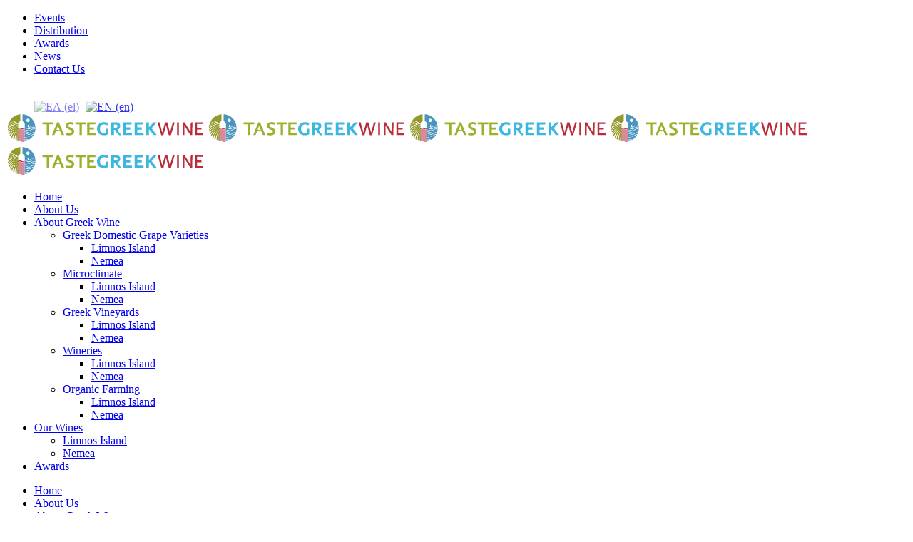

--- FILE ---
content_type: text/html; charset=UTF-8
request_url: https://www.tastegreekwine.com/portfolio_page/wines-of-greece-san-francisco-roadshow/
body_size: 9154
content:

<!DOCTYPE html>
<html lang="en-US">
<head>
    
    	
			
			
        <meta charset="UTF-8" />
        
        <link rel="profile" href="https://gmpg.org/xfn/11" />
        <link rel="pingback" href="https://www.tastegreekwine.com/xmlrpc.php" />
                    <link rel="shortcut icon" type="image/x-icon" href="https://tastegreekwine.com/wp-content/uploads/2016/01/fav.png">
            <link rel="apple-touch-icon" href="https://tastegreekwine.com/wp-content/uploads/2016/01/fav.png"/>
        	            <meta name="viewport" content="width=device-width,initial-scale=1,user-scalable=no">
        
	<title>Wines of Greece San Francisco Roadshow &#8211; Taste Greek Wine</title>
<link rel="alternate" type="application/rss+xml" title="Taste Greek Wine &raquo; Feed" href="https://www.tastegreekwine.com/feed/" />
<link rel="alternate" type="application/rss+xml" title="Taste Greek Wine &raquo; Comments Feed" href="https://www.tastegreekwine.com/comments/feed/" />
<link rel="alternate" type="text/calendar" title="Taste Greek Wine &raquo; iCal Feed" href="https://www.tastegreekwine.com/event/?ical=1" />
<link rel="alternate" type="application/rss+xml" title="Taste Greek Wine &raquo; Wines of Greece San Francisco Roadshow Comments Feed" href="https://www.tastegreekwine.com/portfolio_page/wines-of-greece-san-francisco-roadshow/feed/" />
		<script type="text/javascript">
			window._wpemojiSettings = {"baseUrl":"https:\/\/s.w.org\/images\/core\/emoji\/72x72\/","ext":".png","source":{"concatemoji":"https:\/\/www.tastegreekwine.com\/wp-includes\/js\/wp-emoji-release.min.js?ver=4.4.2"}};
			!function(a,b,c){function d(a){var c,d=b.createElement("canvas"),e=d.getContext&&d.getContext("2d"),f=String.fromCharCode;return e&&e.fillText?(e.textBaseline="top",e.font="600 32px Arial","flag"===a?(e.fillText(f(55356,56806,55356,56826),0,0),d.toDataURL().length>3e3):"diversity"===a?(e.fillText(f(55356,57221),0,0),c=e.getImageData(16,16,1,1).data.toString(),e.fillText(f(55356,57221,55356,57343),0,0),c!==e.getImageData(16,16,1,1).data.toString()):("simple"===a?e.fillText(f(55357,56835),0,0):e.fillText(f(55356,57135),0,0),0!==e.getImageData(16,16,1,1).data[0])):!1}function e(a){var c=b.createElement("script");c.src=a,c.type="text/javascript",b.getElementsByTagName("head")[0].appendChild(c)}var f,g;c.supports={simple:d("simple"),flag:d("flag"),unicode8:d("unicode8"),diversity:d("diversity")},c.DOMReady=!1,c.readyCallback=function(){c.DOMReady=!0},c.supports.simple&&c.supports.flag&&c.supports.unicode8&&c.supports.diversity||(g=function(){c.readyCallback()},b.addEventListener?(b.addEventListener("DOMContentLoaded",g,!1),a.addEventListener("load",g,!1)):(a.attachEvent("onload",g),b.attachEvent("onreadystatechange",function(){"complete"===b.readyState&&c.readyCallback()})),f=c.source||{},f.concatemoji?e(f.concatemoji):f.wpemoji&&f.twemoji&&(e(f.twemoji),e(f.wpemoji)))}(window,document,window._wpemojiSettings);
		</script>
		<style type="text/css">
img.wp-smiley,
img.emoji {
	display: inline !important;
	border: none !important;
	box-shadow: none !important;
	height: 1em !important;
	width: 1em !important;
	margin: 0 .07em !important;
	vertical-align: -0.1em !important;
	background: none !important;
	padding: 0 !important;
}
</style>
<link rel='stylesheet' id='layerslider-css'  href='https://www.tastegreekwine.com/wp-content/plugins/LayerSlider/static/css/layerslider.css?ver=5.6.2' type='text/css' media='all' />
<link rel='stylesheet' id='ls-google-fonts-css'  href='https://fonts.googleapis.com/css?family=Lato:100,300,regular,700,900%7COpen+Sans:300%7CIndie+Flower:regular%7COswald:300,regular,700&#038;subset=latin%2Clatin-ext' type='text/css' media='all' />
<link rel='stylesheet' id='contact-form-7-css'  href='https://www.tastegreekwine.com/wp-content/plugins/contact-form-7/includes/css/styles.css?ver=4.3.1' type='text/css' media='all' />
<link rel='stylesheet' id='mkd_burst_default_style-css'  href='https://www.tastegreekwine.com/wp-content/themes/burst/style.css?ver=4.4.2' type='text/css' media='all' />
<link rel='stylesheet' id='mkd_burst_stylesheet-css'  href='https://www.tastegreekwine.com/wp-content/themes/burst/css/stylesheet.min.css?ver=4.4.2' type='text/css' media='all' />
<link rel='stylesheet' id='mkd_burst_print_stylesheet-css'  href='https://www.tastegreekwine.com/wp-content/themes/burst/css/print.css?ver=4.4.2' type='text/css' media='all' />
<link rel='stylesheet' id='mkd_burst_blog-css'  href='https://www.tastegreekwine.com/wp-content/themes/burst/css/blog.min.css?ver=4.4.2' type='text/css' media='all' />
<link rel='stylesheet' id='mkd_burst_style_dynamic-css'  href='https://www.tastegreekwine.com/wp-content/themes/burst/css/style_dynamic.php?ver=4.4.2' type='text/css' media='all' />
<link rel='stylesheet' id='mkd_font_awesome-css'  href='https://www.tastegreekwine.com/wp-content/themes/burst/css/font-awesome/css/font-awesome.min.css?ver=4.4.2' type='text/css' media='all' />
<link rel='stylesheet' id='mkd_font_elegant-css'  href='https://www.tastegreekwine.com/wp-content/themes/burst/css/elegant-icons/style.min.css?ver=4.4.2' type='text/css' media='all' />
<link rel='stylesheet' id='mkd_ion_icons-css'  href='https://www.tastegreekwine.com/wp-content/themes/burst/css/ion-icons/css/ionicons.min.css?ver=4.4.2' type='text/css' media='all' />
<link rel='stylesheet' id='mkd_linea_icons-css'  href='https://www.tastegreekwine.com/wp-content/themes/burst/css/linea-icons/style.css?ver=4.4.2' type='text/css' media='all' />
<link rel='stylesheet' id='mkd_simple_line_icons-css'  href='https://www.tastegreekwine.com/wp-content/themes/burst/css/simple-line-icons/simple-line-icons.css?ver=4.4.2' type='text/css' media='all' />
<link rel='stylesheet' id='mkd_dripicons-css'  href='https://www.tastegreekwine.com/wp-content/themes/burst/css/dripicons/dripicons.css?ver=4.4.2' type='text/css' media='all' />
<link rel='stylesheet' id='mkd_burst_responsive-css'  href='https://www.tastegreekwine.com/wp-content/themes/burst/css/responsive.min.css?ver=4.4.2' type='text/css' media='all' />
<link rel='stylesheet' id='mkd_burst_style_dynamic_responsive-css'  href='https://www.tastegreekwine.com/wp-content/themes/burst/css/style_dynamic_responsive.php?ver=4.4.2' type='text/css' media='all' />
<link rel='stylesheet' id='js_composer_front-css'  href='https://www.tastegreekwine.com/wp-content/plugins/js_composer/assets/css/js_composer.min.css?ver=4.8.0.1' type='text/css' media='all' />
<link rel='stylesheet' id='mkd_burst_custom_css-css'  href='https://www.tastegreekwine.com/wp-content/themes/burst/css/custom_css.php?ver=4.4.2' type='text/css' media='all' />
<link rel='stylesheet' id='mkd_burst_mac_stylesheet-css'  href='https://www.tastegreekwine.com/wp-content/themes/burst/css/mac_stylesheet.css?ver=4.4.2' type='text/css' media='all' />
<link rel='stylesheet' id='mkd_burst_webkit-css'  href='https://www.tastegreekwine.com/wp-content/themes/burst/css/webkit_stylesheet.css?ver=4.4.2' type='text/css' media='all' />
<link rel='stylesheet' id='mkd_burst_google_fonts-css'  href='https://fonts.googleapis.com/css?family=Open+Sans%3A100%2C100italic%2C200%2C200italic%2C300%2C300italic%2C400%2C400italic%2C500%2C500italic%2C600%2C600italic%2C700%2C700italic%2C800%2C800italic%2C900%2C900italic%7CRoboto%3A100%2C100italic%2C200%2C200italic%2C300%2C300italic%2C400%2C400italic%2C500%2C500italic%2C600%2C600italic%2C700%2C700italic%2C800%2C800italic%2C900%2C900italic%7CLato%3A100%2C100italic%2C200%2C200italic%2C300%2C300italic%2C400%2C400italic%2C500%2C500italic%2C600%2C600italic%2C700%2C700italic%2C800%2C800italic%2C900%2C900italic%7COpen+Sans%3A100%2C100italic%2C200%2C200italic%2C300%2C300italic%2C400%2C400italic%2C500%2C500italic%2C600%2C600italic%2C700%2C700italic%2C800%2C800italic%2C900%2C900italic&#038;subset=latin%2Clatin-ext&#038;ver=1.0.0' type='text/css' media='all' />
<link rel='stylesheet' id='fontawesome-css'  href='//netdna.bootstrapcdn.com/font-awesome/3.2.1/css/font-awesome.min.css?ver=1.3.9' type='text/css' media='all' />
<!--[if IE 7]>
<link rel='stylesheet' id='fontawesome-ie-css'  href='//netdna.bootstrapcdn.com/font-awesome/3.2.1/css/font-awesome-ie7.min.css?ver=1.3.9' type='text/css' media='all' />
<![endif]-->
		<style>
			/* Accessible for screen readers but hidden from view */
			.fa-hidden { position:absolute; left:-10000px; top:auto; width:1px; height:1px; overflow:hidden; }
			.rtl .fa-hidden { left:10000px; }
			.fa-showtext { margin-right: 5px; }
		</style>
		<script type='text/javascript' src='https://www.tastegreekwine.com/wp-content/plugins/LayerSlider/static/js/greensock.js?ver=1.11.8'></script>
<script type='text/javascript' src='https://www.tastegreekwine.com/wp-includes/js/jquery/jquery.js?ver=1.11.3'></script>
<script type='text/javascript' src='https://www.tastegreekwine.com/wp-includes/js/jquery/jquery-migrate.min.js?ver=1.2.1'></script>
<script type='text/javascript' src='https://www.tastegreekwine.com/wp-content/plugins/LayerSlider/static/js/layerslider.kreaturamedia.jquery.js?ver=5.6.2'></script>
<script type='text/javascript' src='https://www.tastegreekwine.com/wp-content/plugins/LayerSlider/static/js/layerslider.transitions.js?ver=5.6.2'></script>
<link rel='https://api.w.org/' href='https://www.tastegreekwine.com/wp-json/' />
<link rel="EditURI" type="application/rsd+xml" title="RSD" href="https://www.tastegreekwine.com/xmlrpc.php?rsd" />
<link rel="wlwmanifest" type="application/wlwmanifest+xml" href="https://www.tastegreekwine.com/wp-includes/wlwmanifest.xml" /> 
<link rel='prev' title='Wines of Greece New York Roadshow' href='https://www.tastegreekwine.com/portfolio_page/wines-of-greece-new-york-roadshow/' />
<link rel='next' title='Wines of Greece Seattle Roadshow' href='https://www.tastegreekwine.com/portfolio_page/wines-of-greece-seattle-roadshow/' />
<link rel="canonical" href="https://www.tastegreekwine.com/portfolio_page/wines-of-greece-san-francisco-roadshow/" />
<link rel='shortlink' href='https://www.tastegreekwine.com/?p=15673' />
<link rel="alternate" type="application/json+oembed" href="https://www.tastegreekwine.com/wp-json/oembed/1.0/embed?url=https%3A%2F%2Fwww.tastegreekwine.com%2Fportfolio_page%2Fwines-of-greece-san-francisco-roadshow%2F" />
<link rel="alternate" type="text/xml+oembed" href="https://www.tastegreekwine.com/wp-json/oembed/1.0/embed?url=https%3A%2F%2Fwww.tastegreekwine.com%2Fportfolio_page%2Fwines-of-greece-san-francisco-roadshow%2F&#038;format=xml" />
<script type="text/javascript">
var _gaq = _gaq || [];
_gaq.push(['_setAccount', 'UA-74767370-1']);
_gaq.push(['_trackPageview']);
(function() {
var ga = document.createElement('script'); ga.type = 'text/javascript'; ga.async = true;
ga.src = ('https:' == document.location.protocol ? 'https://ssl' : 'http://www') + '.google-analytics.com/ga.js';
var s = document.getElementsByTagName('script')[0]; s.parentNode.insertBefore(ga, s);
})();
</script>
<style type="text/css">
.qtranxs_flag_de {background-image: url(http://tastegreekwine.com/wp-content/plugins/qtranslate-x/flags/de.png); background-repeat: no-repeat;}
.qtranxs_flag_en {background-image: url(http://tastegreekwine.com/wp-content/plugins/qtranslate-x/flags/gb.png); background-repeat: no-repeat;}
</style>
<link hreflang="el" href="https://www.tastegreekwine.com/portfolio_page/wines-of-greece-san-francisco-roadshow/?lang=el" rel="alternate" />
<link hreflang="en" href="https://www.tastegreekwine.com/portfolio_page/wines-of-greece-san-francisco-roadshow/?lang=en" rel="alternate" />
<link hreflang="x-default" href="https://www.tastegreekwine.com/portfolio_page/wines-of-greece-san-francisco-roadshow/" rel="alternate" />
<meta name="generator" content="qTranslate-X 3.4.6.4" />
<!--[if IE 9]><link rel="stylesheet" type="text/css" href="https://www.tastegreekwine.com/wp-content/themes/burst/css/ie9_stylesheet.css" media="screen"><![endif]--><meta name="generator" content="Powered by Visual Composer - drag and drop page builder for WordPress."/>
<!--[if lte IE 9]><link rel="stylesheet" type="text/css" href="https://www.tastegreekwine.com/wp-content/plugins/js_composer/assets/css/vc_lte_ie9.min.css" media="screen"><![endif]--><!--[if IE  8]><link rel="stylesheet" type="text/css" href="https://www.tastegreekwine.com/wp-content/plugins/js_composer/assets/css/vc-ie8.min.css" media="screen"><![endif]--><noscript><style type="text/css"> .wpb_animate_when_almost_visible { opacity: 1; }</style></noscript></head>

<body class="single single-portfolio_page postid-15673 mkd-core-1.0  burst-ver-1.1  vertical_menu_with_scroll smooth_scroll blog_installed wpb-js-composer js-comp-ver-4.8.0.1 vc_responsive">


<div class="wrapper">
<div class="wrapper_inner">



			<header class="page_header scrolled_not_transparent has_top scroll_header_top_area dark header_style_on_scroll fixed">
			<div class="header_inner clearfix">
							
		
			<div class="header_top_bottom_holder">
									<div class="header_top clearfix	"	style="background-color:rgba(255, 255, 255, 1);" >
												<div class="container">
							<div class="container_inner clearfix" >
																							<div class="left">
									<div class="inner">
																			</div>
								</div>
								<div class="right">
									<div class="inner">
										<div class="header-widget widget_nav_menu header-right-widget"><div class="menu-toptopmenu-container"><ul id="menu-toptopmenu" class="menu"><li id="menu-item-15463" class="menu-item menu-item-type-post_type menu-item-object-page menu-item-15463"><a href="https://www.tastegreekwine.com/events/">Events</a></li>
<li id="menu-item-15423" class="menu-item menu-item-type-post_type menu-item-object-page menu-item-15423"><a href="https://www.tastegreekwine.com/distribution/">Distribution</a></li>
<li id="menu-item-15424" class="menu-item menu-item-type-post_type menu-item-object-page menu-item-15424"><a href="https://www.tastegreekwine.com/awards/">Awards</a></li>
<li id="menu-item-15425" class="menu-item menu-item-type-taxonomy menu-item-object-category menu-item-15425"><a href="https://www.tastegreekwine.com/category/news/">News</a></li>
<li id="menu-item-15427" class="menu-item menu-item-type-post_type menu-item-object-page menu-item-15427"><a href="https://www.tastegreekwine.com/contact-us/">Contact Us</a></li>
</ul></div></div><div class="header-widget widget_text header-right-widget">			<div class="textwidget"><div class="textwidget"><span class="mkd_vertical_sep" style="border-right-color: rgba(255,255,255,0.2);height: 21px;margin-left: 8px;margin-right: 16px;margin-bottom: 2px;"></span>

<span class="mkd_icon_shade mkd_icon_shortcode font_elegant normal  icon_linked  " style="margin: 0px 19px 2px 0px;"><a href="https://www.facebook.com/tastegreekwine" target="_blank" style="color: #ffffff;"><span aria-hidden="true" class="mkd_icon_font_elegant social_facebook " style="color: #ffffff;line-height: 14px;font-size: 12px;transition-delay: 0s; -webkit-transition-delay: 0s; -moz-transition-delay: 0s; -o-transition-delay: 0s;" data-color="#ffffff" data-hover-color="#18cfab"></span></a></span>

<span class="mkd_icon_shade mkd_icon_shortcode font_elegant normal  icon_linked  " style="margin: 0px 19px 2px 0px;"><a href="https://twitter.com/tastegreekwine" target="_blank" style="color: #ffffff;"><span aria-hidden="true" class="mkd_icon_font_elegant social_twitter " style="color: #ffffff;line-height: 14px;font-size: 12px;transition-delay: 0s; -webkit-transition-delay: 0s; -moz-transition-delay: 0s; -o-transition-delay: 0s;" data-color="#ffffff" data-hover-color="#18cfab"></span></a></span>

<span class="mkd_icon_shade mkd_icon_shortcode font_elegant normal  icon_linked  " style="margin: 0px 19px 2px 0px;"><a href="https://www.linkedin.com/company/taste-greek-wine" target="_blank" style="color: #ffffff;"><span aria-hidden="true" class="mkd_icon_font_elegant social_linkedin " style="color: #ffffff;line-height: 14px;font-size: 12px;transition-delay: 0s; -webkit-transition-delay: 0s; -moz-transition-delay: 0s; -o-transition-delay: 0s;" data-color="#ffffff" data-hover-color="#18cfab"></span></a></span>

<span class="mkd_icon_shade mkd_icon_shortcode font_elegant normal  icon_linked  " style="margin: 0px 21px 2px 0px;"><a href="https://plus.google.com/118349501981537622649" target="_blank" style="color: #ffffff;"><span aria-hidden="true" class="mkd_icon_font_elegant social_googleplus " style="color: #ffffff;line-height: 14px;font-size: 12px;transition-delay: 0s; -webkit-transition-delay: 0s; -moz-transition-delay: 0s; -o-transition-delay: 0s;" data-color="#ffffff" data-hover-color="#18cfab"></span></a></span>

<span class="mkd_icon_shade mkd_icon_shortcode font_elegant normal  icon_linked  " style="margin: 0px 21px 2px 0px;"><a href="https://www.instagram.com/tastegreekwine/" target="_blank" style="color: #ffffff;"><span aria-hidden="true" class="mkd_icon_font_elegant social_instagram " style="color: #ffffff;line-height: 14px;font-size: 12px;transition-delay: 0s; -webkit-transition-delay: 0s; -moz-transition-delay: 0s; -o-transition-delay: 0s;" data-color="#ffffff" data-hover-color="#18cfab"></span></a></span>

<span class="mkd_icon_shade mkd_icon_shortcode font_elegant normal  icon_linked  " style="margin: 0px 21px 2px 0px;"><a href="https://www.pinterest.com/tastegreekwine/" target="_blank" style="color: #ffffff;"><span aria-hidden="true" class="mkd_icon_font_elegant social_pinterest " style="color: #ffffff;line-height: 14px;font-size: 12px;transition-delay: 0s; -webkit-transition-delay: 0s; -moz-transition-delay: 0s; -o-transition-delay: 0s;" data-color="#ffffff" data-hover-color="#18cfab"></span></a></span>

<span class="mkd_icon_shade mkd_icon_shortcode font_elegant normal  icon_linked  " style="margin: 0px 21px 2px 0px;"><a href="https://www.youtube.com/channel/UCzdpf5R9J3PmP6Uk6P29XzQ" target="_blank" style="color: #ffffff;"><span aria-hidden="true" class="mkd_icon_font_elegant social_youtube " style="color: #ffffff;line-height: 14px;font-size: 12px;transition-delay: 0s; -webkit-transition-delay: 0s; -moz-transition-delay: 0s; -o-transition-delay: 0s;" data-color="#ffffff" data-hover-color="#18cfab"></span></a></span>

<!--span class="mkd_icon_shade mkd_icon_shortcode font_elegant normal  icon_linked  " style="margin: 0px 21px 2px 0px;"><a href="https://instagram.com/" target="_blank" style="color: #ffffff;"><span aria-hidden="true" class="mkd_icon_font_elegant social_tumblr " style="color: #ffffff;line-height: 14px;font-size: 12px;transition-delay: 0s; -webkit-transition-delay: 0s; -moz-transition-delay: 0s; -o-transition-delay: 0s;" data-color="#ffffff" data-hover-color="#18cfab"></span></a></span-->

<span class="mkd_vertical_sep" style="border-right-color: rgba(255,255,255,0.2);height: 21px;margin-left: 0px;margin-right: 0px;margin-bottom: 2px;"></span></div></div>
		</div><style type="text/css">
.qtranxs_widget ul { margin: 0; }
.qtranxs_widget ul li
{
display: inline; /* horizontal list, use "list-item" or other appropriate value for vertical list */
list-style-type: none; /* use "initial" or other to enable bullets */
margin: 0 5px 0 0; /* adjust spacing between items */
opacity: 0.5;
-o-transition: 1s ease opacity;
-moz-transition: 1s ease opacity;
-webkit-transition: 1s ease opacity;
transition: 1s ease opacity;
}
/* .qtranxs_widget ul li span { margin: 0 5px 0 0; } */ /* other way to control spacing */
.qtranxs_widget ul li.active { opacity: 0.8; }
.qtranxs_widget ul li:hover { opacity: 1; }
.qtranxs_widget img { box-shadow: none; vertical-align: middle; display: initial; }
.qtranxs_flag { height:12px; width:18px; display:block; }
.qtranxs_flag_and_text { padding-left:20px; }
.qtranxs_flag span { display:none; }
</style>
<div class="header-widget qtranxs_widget header-right-widget">
<ul class="language-chooser language-chooser-image qtranxs_language_chooser" id="qtranslate-2-chooser">
<li class="lang-el"><a href="https://www.tastegreekwine.com/portfolio_page/wines-of-greece-san-francisco-roadshow/?lang=el" hreflang="el" title="ΕΛ (el)" class="qtranxs_image qtranxs_image_el"><img src="https://www.tastegreekwine.com/wp-content/plugins/qtranslate-x/flags/gr.png" alt="ΕΛ (el)" /><span style="display:none">ΕΛ</span></a></li>
<li class="lang-en active"><a href="https://www.tastegreekwine.com/portfolio_page/wines-of-greece-san-francisco-roadshow/?lang=en" hreflang="en" title="EN (en)" class="qtranxs_image qtranxs_image_en"><img src="https://www.tastegreekwine.com/wp-content/plugins/qtranslate-x/flags/gb.png" alt="EN (en)" /><span style="display:none">EN</span></a></li>
</ul><div class="qtranxs_widget_end"></div>
</div>        																	</div>
								</div>
																							</div>
						</div>
										</div>
								<div class="header_bottom  header_in_grid clearfix with_large_icons "  >
										<div class="container">
						<div class="container_inner clearfix" >
																											<div class="header_inner_left">
																									<div class="mobile_menu_button">
										<span>
											<i class="mkd_icon_font_awesome fa fa-bars " ></i>										</span>
									</div>
																
								
								
																	<div class="logo_wrapper" >
																				<div class="mkd_logo"><a  href="https://www.tastegreekwine.com/"><img class="normal" src="https://tastegreekwine.com/wp-content/uploads/2016/01/logo-new.png" alt="Logo"/><img class="light" src="https://tastegreekwine.com/wp-content/uploads/2016/01/logo-new.png" alt="Logo"/><img class="dark" src="https://tastegreekwine.com/wp-content/uploads/2016/01/logo-new.png" alt="Logo"/><img class="sticky" src="https://tastegreekwine.com/wp-content/uploads/2016/01/logo-new.png" alt="Logo"/><img class="mobile" src="https://tastegreekwine.com/wp-content/uploads/2016/01/logo-mobile.png" alt="Logo"/></a></div>
																			</div>
																
								
																							</div>
																																							<div class="header_inner_right">
										<div class="side_menu_button_wrapper right">
																						<div class="side_menu_button">
	
													
																																			</div>
										</div>
									</div>
																																<nav class="main_menu drop_down   right">
									<ul id="menu-top_menu" class=""><li id="nav-menu-item-14011" class="menu-item menu-item-type-post_type menu-item-object-page  narrow"><a href="https://www.tastegreekwine.com/" class=""><span class="item_inner"><span class="menu_icon_wrapper"><i class="menu_icon null fa"></i></span><span class="item_text">Home</span></span><span class="plus"></span></a></li>
<li id="nav-menu-item-14842" class="menu-item menu-item-type-post_type menu-item-object-page  narrow"><a href="https://www.tastegreekwine.com/about-us/" class=""><span class="item_inner"><span class="menu_icon_wrapper"><i class="menu_icon blank fa"></i></span><span class="item_text">About Us</span></span><span class="plus"></span></a></li>
<li id="nav-menu-item-14016" class="menu-item menu-item-type-custom menu-item-object-custom menu-item-has-children  has_sub narrow"><a href="#" class=""><span class="item_inner"><span class="menu_icon_wrapper"><i class="menu_icon null fa"></i></span><span class="item_text">About Greek Wine</span></span><span class="plus"></span></a>
<div class="second" ><div class="inner"><ul >
	<li id="nav-menu-item-14828" class="menu-item menu-item-type-custom menu-item-object-custom menu-item-has-children sub"><a href="#" class=""><span class="item_inner"><span class="menu_icon_wrapper"><i class="menu_icon null fa"></i></span><span class="item_text">Greek Domestic Grape Varieties</span></span><span class="plus"></span><i class="mkd_menu_arrow fa fa-angle-right"></i></a>
	<ul >
		<li id="nav-menu-item-14838" class="menu-item menu-item-type-post_type menu-item-object-page "><a href="https://www.tastegreekwine.com/greek-varieties-limnos-island/" class=""><span class="item_inner"><span class="menu_icon_wrapper"><i class="menu_icon blank fa"></i></span><span class="item_text">Limnos Island</span></span><span class="plus"></span></a></li>
		<li id="nav-menu-item-14834" class="menu-item menu-item-type-post_type menu-item-object-page "><a href="https://www.tastegreekwine.com/greek-varieties-nemea/" class=""><span class="item_inner"><span class="menu_icon_wrapper"><i class="menu_icon blank fa"></i></span><span class="item_text">Nemea</span></span><span class="plus"></span></a></li>
	</ul>
</li>
	<li id="nav-menu-item-14829" class="menu-item menu-item-type-custom menu-item-object-custom menu-item-has-children sub"><a href="#" class=""><span class="item_inner"><span class="menu_icon_wrapper"><i class="menu_icon null fa"></i></span><span class="item_text">Microclimate</span></span><span class="plus"></span><i class="mkd_menu_arrow fa fa-angle-right"></i></a>
	<ul >
		<li id="nav-menu-item-14891" class="menu-item menu-item-type-post_type menu-item-object-page "><a href="https://www.tastegreekwine.com/microclimate-limnos-island/" class=""><span class="item_inner"><span class="menu_icon_wrapper"><i class="menu_icon blank fa"></i></span><span class="item_text">Limnos Island</span></span><span class="plus"></span></a></li>
		<li id="nav-menu-item-14886" class="menu-item menu-item-type-post_type menu-item-object-page "><a href="https://www.tastegreekwine.com/microclimate-nemea/" class=""><span class="item_inner"><span class="menu_icon_wrapper"><i class="menu_icon blank fa"></i></span><span class="item_text">Nemea</span></span><span class="plus"></span></a></li>
	</ul>
</li>
	<li id="nav-menu-item-14830" class="menu-item menu-item-type-custom menu-item-object-custom menu-item-has-children sub"><a href="#" class=""><span class="item_inner"><span class="menu_icon_wrapper"><i class="menu_icon null fa"></i></span><span class="item_text">Greek Vineyards</span></span><span class="plus"></span><i class="mkd_menu_arrow fa fa-angle-right"></i></a>
	<ul >
		<li id="nav-menu-item-14866" class="menu-item menu-item-type-post_type menu-item-object-page "><a href="https://www.tastegreekwine.com/greek-vineyards-limnos-island/" class=""><span class="item_inner"><span class="menu_icon_wrapper"><i class="menu_icon blank fa"></i></span><span class="item_text">Limnos Island</span></span><span class="plus"></span></a></li>
		<li id="nav-menu-item-14871" class="menu-item menu-item-type-post_type menu-item-object-page "><a href="https://www.tastegreekwine.com/greek-vineyars-nemea/" class=""><span class="item_inner"><span class="menu_icon_wrapper"><i class="menu_icon blank fa"></i></span><span class="item_text">Nemea</span></span><span class="plus"></span></a></li>
	</ul>
</li>
	<li id="nav-menu-item-14827" class="menu-item menu-item-type-custom menu-item-object-custom menu-item-has-children sub"><a href="#" class=""><span class="item_inner"><span class="menu_icon_wrapper"><i class="menu_icon null fa"></i></span><span class="item_text">Wineries</span></span><span class="plus"></span><i class="mkd_menu_arrow fa fa-angle-right"></i></a>
	<ul >
		<li id="nav-menu-item-14968" class="menu-item menu-item-type-post_type menu-item-object-page "><a href="https://www.tastegreekwine.com/wineries-limnos-island/" class=""><span class="item_inner"><span class="menu_icon_wrapper"><i class="menu_icon blank fa"></i></span><span class="item_text">Limnos Island</span></span><span class="plus"></span></a></li>
		<li id="nav-menu-item-14876" class="menu-item menu-item-type-post_type menu-item-object-page "><a href="https://www.tastegreekwine.com/wineries-nemea/" class=""><span class="item_inner"><span class="menu_icon_wrapper"><i class="menu_icon blank fa"></i></span><span class="item_text">Nemea</span></span><span class="plus"></span></a></li>
	</ul>
</li>
	<li id="nav-menu-item-14831" class="menu-item menu-item-type-custom menu-item-object-custom menu-item-has-children anchor-item sub"><a href="##ORGANIC FARMING" class=""><span class="item_inner"><span class="menu_icon_wrapper"><i class="menu_icon null fa"></i></span><span class="item_text">Organic Farming</span></span><span class="plus"></span><i class="mkd_menu_arrow fa fa-angle-right"></i></a>
	<ul >
		<li id="nav-menu-item-14863" class="menu-item menu-item-type-post_type menu-item-object-page "><a href="https://www.tastegreekwine.com/organic-farming-limnos-island/" class=""><span class="item_inner"><span class="menu_icon_wrapper"><i class="menu_icon blank fa"></i></span><span class="item_text">Limnos Island</span></span><span class="plus"></span></a></li>
		<li id="nav-menu-item-14880" class="menu-item menu-item-type-post_type menu-item-object-page "><a href="https://www.tastegreekwine.com/organic-farming-nemea/" class=""><span class="item_inner"><span class="menu_icon_wrapper"><i class="menu_icon blank fa"></i></span><span class="item_text">Nemea</span></span><span class="plus"></span></a></li>
	</ul>
</li>
</ul></div></div>
</li>
<li id="nav-menu-item-14525" class="menu-item menu-item-type-custom menu-item-object-custom menu-item-has-children  has_sub narrow"><a href="#" class=" no_link" style="cursor: default;" onclick="JavaScript: return false;"><span class="item_inner"><span class="menu_icon_wrapper"><i class="menu_icon null fa"></i></span><span class="item_text">Our Wines</span></span><span class="plus"></span></a>
<div class="second" ><div class="inner"><ul >
	<li id="nav-menu-item-15011" class="menu-item menu-item-type-post_type menu-item-object-page "><a href="https://www.tastegreekwine.com/our-wines-limnos-island/" class=""><span class="item_inner"><span class="menu_icon_wrapper"><i class="menu_icon blank fa"></i></span><span class="item_text">Limnos Island</span></span><span class="plus"></span></a></li>
	<li id="nav-menu-item-15010" class="menu-item menu-item-type-post_type menu-item-object-page "><a href="https://www.tastegreekwine.com/our-wines-nemea/" class=""><span class="item_inner"><span class="menu_icon_wrapper"><i class="menu_icon blank fa"></i></span><span class="item_text">Nemea</span></span><span class="plus"></span></a></li>
</ul></div></div>
</li>
<li id="nav-menu-item-14881" class="menu-item menu-item-type-post_type menu-item-object-page  narrow"><a href="https://www.tastegreekwine.com/awards/" class=""><span class="item_inner"><span class="menu_icon_wrapper"><i class="menu_icon blank fa"></i></span><span class="item_text">Awards</span></span><span class="plus"></span></a></li>
</ul>																</nav>
																																							<nav class="mobile_menu">
									<ul id="menu-top_menu-1" class=""><li id="mobile-menu-item-14011" class="menu-item menu-item-type-post_type menu-item-object-page  level0"><a href="https://www.tastegreekwine.com/" class=""><span>Home</span></a><span class="mobile_arrow"><i class="fa fa-angle-right"></i><i class="fa fa-angle-down"></i></span></li>
<li id="mobile-menu-item-14842" class="menu-item menu-item-type-post_type menu-item-object-page  level0"><a href="https://www.tastegreekwine.com/about-us/" class=""><span>About Us</span></a><span class="mobile_arrow"><i class="fa fa-angle-right"></i><i class="fa fa-angle-down"></i></span></li>
<li id="mobile-menu-item-14016" class="menu-item menu-item-type-custom menu-item-object-custom menu-item-has-children  has_sub level0"><a href="#" class=""><span>About Greek Wine</span></a><span class="mobile_arrow"><i class="fa fa-angle-right"></i><i class="fa fa-angle-down"></i></span>
<ul class="sub_menu">
	<li id="mobile-menu-item-14828" class="menu-item menu-item-type-custom menu-item-object-custom menu-item-has-children  has_sub level1"><a href="#" class=""><span>Greek Domestic Grape Varieties</span></a><span class="mobile_arrow"><i class="fa fa-angle-right"></i><i class="fa fa-angle-down"></i></span>
	<ul class="sub_menu">
		<li id="mobile-menu-item-14838" class="menu-item menu-item-type-post_type menu-item-object-page  level2"><a href="https://www.tastegreekwine.com/greek-varieties-limnos-island/" class=""><span>Limnos Island</span></a><span class="mobile_arrow"><i class="fa fa-angle-right"></i><i class="fa fa-angle-down"></i></span></li>
		<li id="mobile-menu-item-14834" class="menu-item menu-item-type-post_type menu-item-object-page  level2"><a href="https://www.tastegreekwine.com/greek-varieties-nemea/" class=""><span>Nemea</span></a><span class="mobile_arrow"><i class="fa fa-angle-right"></i><i class="fa fa-angle-down"></i></span></li>
	</ul>
</li>
	<li id="mobile-menu-item-14829" class="menu-item menu-item-type-custom menu-item-object-custom menu-item-has-children  has_sub level1"><a href="#" class=""><span>Microclimate</span></a><span class="mobile_arrow"><i class="fa fa-angle-right"></i><i class="fa fa-angle-down"></i></span>
	<ul class="sub_menu">
		<li id="mobile-menu-item-14891" class="menu-item menu-item-type-post_type menu-item-object-page  level2"><a href="https://www.tastegreekwine.com/microclimate-limnos-island/" class=""><span>Limnos Island</span></a><span class="mobile_arrow"><i class="fa fa-angle-right"></i><i class="fa fa-angle-down"></i></span></li>
		<li id="mobile-menu-item-14886" class="menu-item menu-item-type-post_type menu-item-object-page  level2"><a href="https://www.tastegreekwine.com/microclimate-nemea/" class=""><span>Nemea</span></a><span class="mobile_arrow"><i class="fa fa-angle-right"></i><i class="fa fa-angle-down"></i></span></li>
	</ul>
</li>
	<li id="mobile-menu-item-14830" class="menu-item menu-item-type-custom menu-item-object-custom menu-item-has-children  has_sub level1"><a href="#" class=""><span>Greek Vineyards</span></a><span class="mobile_arrow"><i class="fa fa-angle-right"></i><i class="fa fa-angle-down"></i></span>
	<ul class="sub_menu">
		<li id="mobile-menu-item-14866" class="menu-item menu-item-type-post_type menu-item-object-page  level2"><a href="https://www.tastegreekwine.com/greek-vineyards-limnos-island/" class=""><span>Limnos Island</span></a><span class="mobile_arrow"><i class="fa fa-angle-right"></i><i class="fa fa-angle-down"></i></span></li>
		<li id="mobile-menu-item-14871" class="menu-item menu-item-type-post_type menu-item-object-page  level2"><a href="https://www.tastegreekwine.com/greek-vineyars-nemea/" class=""><span>Nemea</span></a><span class="mobile_arrow"><i class="fa fa-angle-right"></i><i class="fa fa-angle-down"></i></span></li>
	</ul>
</li>
	<li id="mobile-menu-item-14827" class="menu-item menu-item-type-custom menu-item-object-custom menu-item-has-children  has_sub level1"><a href="#" class=""><span>Wineries</span></a><span class="mobile_arrow"><i class="fa fa-angle-right"></i><i class="fa fa-angle-down"></i></span>
	<ul class="sub_menu">
		<li id="mobile-menu-item-14968" class="menu-item menu-item-type-post_type menu-item-object-page  level2"><a href="https://www.tastegreekwine.com/wineries-limnos-island/" class=""><span>Limnos Island</span></a><span class="mobile_arrow"><i class="fa fa-angle-right"></i><i class="fa fa-angle-down"></i></span></li>
		<li id="mobile-menu-item-14876" class="menu-item menu-item-type-post_type menu-item-object-page  level2"><a href="https://www.tastegreekwine.com/wineries-nemea/" class=""><span>Nemea</span></a><span class="mobile_arrow"><i class="fa fa-angle-right"></i><i class="fa fa-angle-down"></i></span></li>
	</ul>
</li>
	<li id="mobile-menu-item-14831" class="menu-item menu-item-type-custom menu-item-object-custom menu-item-has-children  has_sub level1"><a href="##ORGANIC FARMING" class=""><span>Organic Farming</span></a><span class="mobile_arrow"><i class="fa fa-angle-right"></i><i class="fa fa-angle-down"></i></span>
	<ul class="sub_menu">
		<li id="mobile-menu-item-14863" class="menu-item menu-item-type-post_type menu-item-object-page  level2"><a href="https://www.tastegreekwine.com/organic-farming-limnos-island/" class=""><span>Limnos Island</span></a><span class="mobile_arrow"><i class="fa fa-angle-right"></i><i class="fa fa-angle-down"></i></span></li>
		<li id="mobile-menu-item-14880" class="menu-item menu-item-type-post_type menu-item-object-page  level2"><a href="https://www.tastegreekwine.com/organic-farming-nemea/" class=""><span>Nemea</span></a><span class="mobile_arrow"><i class="fa fa-angle-right"></i><i class="fa fa-angle-down"></i></span></li>
	</ul>
</li>
</ul>
</li>
<li id="mobile-menu-item-14525" class="menu-item menu-item-type-custom menu-item-object-custom menu-item-has-children  has_sub level0"><h4><span>Our Wines</span></h4><span class="mobile_arrow"><i class="fa fa-angle-right"></i><i class="fa fa-angle-down"></i></span>
<ul class="sub_menu">
	<li id="mobile-menu-item-15011" class="menu-item menu-item-type-post_type menu-item-object-page  level1"><a href="https://www.tastegreekwine.com/our-wines-limnos-island/" class=""><span>Limnos Island</span></a><span class="mobile_arrow"><i class="fa fa-angle-right"></i><i class="fa fa-angle-down"></i></span></li>
	<li id="mobile-menu-item-15010" class="menu-item menu-item-type-post_type menu-item-object-page  level1"><a href="https://www.tastegreekwine.com/our-wines-nemea/" class=""><span>Nemea</span></a><span class="mobile_arrow"><i class="fa fa-angle-right"></i><i class="fa fa-angle-down"></i></span></li>
</ul>
</li>
<li id="mobile-menu-item-14881" class="menu-item menu-item-type-post_type menu-item-object-page  level0"><a href="https://www.tastegreekwine.com/awards/" class=""><span>Awards</span></a><span class="mobile_arrow"><i class="fa fa-angle-right"></i><i class="fa fa-angle-down"></i></span></li>
</ul>								</nav>
																							</div>
						</div>
											</div>
				</div>
			</div>
		</header>
		

	<a id='back_to_top' class="" href='#'>
		<span class="mkd_icon_stack">
			<i class="mkd_icon_font_awesome fa fa-angle-up " ></i>		</span>
	</a>





<div class="content content_top_margin">
			<div class="content_inner  ">
								<script>
								page_scroll_amount_for_sticky = undefined
							</script>

				<div class="title_outer title_without_animation"  data-height="122">
		<div class="title title_size_small position_left standard_title" style="height:122px;border-bottom-width: 1px; border-bottom-color: #dfe0e1; border-bottom-style: solid;">
			<div class="image not_responsive"></div>
			
			<div class="title_holder"  style="height:122px;">
				<div class="container clearfix">
					<div class="container_inner clearfix" >
						<div class="title_subtitle_holder title_content_background" >
                                                        								
									
									
									
																		
                                    									
									
									
									
                                    										          <h1><span >Wines of Greece San Francisco Roadshow</span></h1>
									
									
									
									
                                    
									
								
																									
																			<div class="breadcrumb" > <div class="breadcrumbs"><div class="breadcrumbs_inner"><a href="https://www.tastegreekwine.com">Taste Greek Wine</a><span class="delimiter">&nbsp;/&nbsp;</span><span class="current">Wines of Greece San Francisco Roadshow</span></div></div></div>
									
															                                						</div>
					</div>
				</div>
			</div>
					</div>
	</div>
			
			
<div class="container" >
		<div class="container_inner default_template_holder clearfix" >
		<div class="portfolio_single small-images">
			
<div class="portfolio_top_holder">
	<div class="column1">
		<h3 class="portfolio_single_text_title" >
			Wines of Greece San Francisco Roadshow		</h3>
	</div>
	<div class="column2">
		<div class="portfolio_social_like_holder">
			
					</div>
	</div>
</div>

<div class="two_columns_66_33 clearfix portfolio_container">
	<div class="column1">
		<div class="column_inner">
			<div class="portfolio_images">
				                                                    <a class="lightbox_single_portfolio" title="IMG_3995" href="https://www.tastegreekwine.com/wp-content/uploads/2018/04/IMG_3995.jpg" data-rel="prettyPhoto[single_pretty_photo]">
                                <img src="https://www.tastegreekwine.com/wp-content/uploads/2018/04/IMG_3995.jpg" alt="" />
                            </a>
                        			</div>
		</div>
	</div>
	<div class="column2">
		<div class="column_inner">
			<div class="portfolio_detail portfolio_single_follow clearfix">
				<div class="portfolio_single_text_holder">
	<h6 class="portfolio_content_title">Description</h6>
	<div class="info portfolio_single_content">
		<p>To register for the Wines of Greece San Francisco Roadshow, please visit:<br />
<a href="https://winesofgreecesanfrancisco.eventbrite.com/" target="_blank" data-saferedirecturl="https://www.google.com/url?hl=el&amp;q=https://winesofgreecesanfrancisco.eventbrite.com/&amp;source=gmail&amp;ust=1524679788242000&amp;usg=AFQjCNFLOQ4D5oKS53xkHk3P4KZwQi9-Lw">https://<wbr />winesofgreecesanfrancisco.<wbr />eventbrite.com</a></p>
	</div> <!-- close div.portfolio_content -->
</div> <!-- close div.portfolio_single_text_holder -->			</div>
		</div>
	</div>
</div>

    <div class="portfolio_navigation">
        <div class="portfolio_navigation_inner">
                            <div class="portfolio_prev">
                    <a href="https://www.tastegreekwine.com/portfolio_page/wines-of-greece-new-york-roadshow/" rel="prev"><div class="portfolio_pagination"><div class="pagination_arrows_thumb_holder"><span class="pagination_arrows fa fa-angle-left"></span><div class="pagination_thumb" style="background:url(https://www.tastegreekwine.com/wp-content/uploads/2018/04/IMG_4023-150x150.jpg);"></div></div><div class="pagination_text_holder"><span class="pagination_title">Wines of Greece New York Roadshow</span><span class="pagination_categories">Wine Tasting</span></div></div></a>                </div> <!-- close div.portfolio_prev -->
                                                    <div class="portfolio_next">
                    <a href="https://www.tastegreekwine.com/portfolio_page/wines-of-greece-seattle-roadshow/" rel="next"><div class="portfolio_pagination"><div class="pagination_text_holder"><span class="pagination_title">Wines of Greece Seattle Roadshow</span><span class="pagination_categories">Wine Tasting</span></div><div class="pagination_arrows_thumb_holder"><span class="pagination_arrows fa fa-angle-right"></span><div class="pagination_thumb" style="background:url(https://www.tastegreekwine.com/wp-content/uploads/2018/04/IMG_3996-150x150.jpg);"></div></div></div></a>                </div> <!-- close div.portfolio_next -->
                    </div>
    </div> <!-- close div.portfolio_navigation -->
			</div> <!-- close div.portfolio single -->
	</div> <!-- close div.container inner -->
	</div> <!-- close div.container -->				


    </div> <!-- close div.content_inner -->
</div>  <!-- close div.content -->




<footer class="uncover">
	<div class="footer_inner clearfix">
					<div class="footer_top_holder">
				<div class="footer_top">
										<div class="container">
						<div class="container_inner">
																							<div class="four_columns clearfix">
										<div class="mkd_column column1">
											<div class="column_inner">
												<div id="yikes_easy_mc_widget-2" class="widget widget_yikes_easy_mc_widget"><h4>NEWSLETTER</h4>
	<section id="yikes-mailchimp-container-1" class="yikes-mailchimp-container yikes-mailchimp-container-1 ">
				<form id="taste-greek-wine-en-1" class="yikes-easy-mc-form yikes-easy-mc-form-1  " action="" method="POST" data-attr-form-id="1">

													<label for="EMAIL"  class="EMAIL-label yikes-mailchimp-field-required">

										<!-- dictate label visibility -->
										
										<input id="yikes-easy-mc-form-1-EMAIL"  name="EMAIL"  placeholder="Email"  class="yikes-easy-mc-email field-no-label"  required="required" type="email"  value="">

										<!-- description -->
										<p class="form-field-description"><small></small></p>
									</label>
																		<label for="FNAME"  class="FNAME-label">

										<!-- dictate label visibility -->
										
										<input id="yikes-easy-mc-form-1-FNAME"  name="FNAME"  placeholder="First Name"  class="yikes-easy-mc-text field-no-label"   type="text"  value="">

										<!-- description -->
										<p class="form-field-description"><small></small></p>
									</label>
																		<label for="LNAME"  class="LNAME-label">

										<!-- dictate label visibility -->
										
										<input id="yikes-easy-mc-form-1-LNAME"  name="LNAME"  placeholder="Last Name"  class="yikes-easy-mc-text field-no-label"   type="text"  value="">

										<!-- description -->
										<p class="form-field-description"><small></small></p>
									</label>
									
				<!-- Honepot Trap -->
				<input type="hidden" name="yikes-mailchimp-honeypot" id="yikes-mailchimp-honeypot" value="">

				<!-- List ID -->
				<input type="hidden" name="yikes-mailchimp-associated-list-id" id="yikes-mailchimp-associated-list-id" value="705c8cbdb3">

				<!-- Form that is being submitted! Used to display error/success messages above the correct form -->
				<input type="hidden" name="yikes-mailchimp-submitted-form" id="yikes-mailchimp-submitted-form" value="1">

				<!-- Submit Button -->
				<button type="submit" class="yikes-easy-mc-submit-button yikes-easy-mc-submit-button-1 btn btn-primary ">Submit</button>				<!-- Nonce Security Check -->
				<input type="hidden" id="yikes_easy_mc_new_subscriber" name="yikes_easy_mc_new_subscriber" value="d729a5aa2f" /><input type="hidden" name="_wp_http_referer" value="/portfolio_page/wines-of-greece-san-francisco-roadshow/" />
			</form>
			<!-- MailChimp Form generated using Easy Forms for MailChimp v6.0.5.5 by YIKES, Inc. (https://wordpress.org/plugins/yikes-inc-easy-mailchimp-extender/) -->

			</section>
	</div>											</div>
										</div>
										<div class="mkd_column column2">
											<div class="column_inner">
												<div id="text-4" class="widget widget_text"><h4>ADDRESS</h4>			<div class="textwidget">220 Sansome Street, Suite 900, San Francisco, CA 94104</div>
		</div>											</div>
										</div>
										<div class="mkd_column column3">
											<div class="column_inner">
												<div id="text-3" class="widget widget_text"><h4>TELEPHONES</h4>			<div class="textwidget">+1 (415) 956-5700 <BR>
+1 (415) 982-2528 <BR></div>
		</div>											</div>
										</div>
										<div class="mkd_column column4">
											<div class="column_inner">
												<div id="text-2" class="widget widget_text"><h4>E-MAIL:</h4>			<div class="textwidget"><a href="/cdn-cgi/l/email-protection" class="__cf_email__" data-cfemail="6d04030b022d190c1e19080a1f0808061a040308430e0200">[email&#160;protected]</a></div>
		</div>											</div>
										</div>
									</div>
																						</div>
					</div>
								</div>
                
			</div>
				            			<div class="footer_bottom_holder">
                <div class="footer_bottom_holder_inner">
                                        <div class="container">
                        <div class="container_inner">
                            
                                                                <div class="column_inner">
                                                                            </div>
                                                                                        </div>
                    </div>
                                </div>
			</div>
            				
	</div>
</footer>
</div> <!-- close div.wrapper_inner  -->
</div> <!-- close div.wrapper -->
<link rel='stylesheet' id='yikes-inc-easy-mailchimp-public-styles-css'  href='https://www.tastegreekwine.com/wp-content/plugins/yikes-inc-easy-mailchimp-extender/public/css/yikes-inc-easy-mailchimp-extender-public.min.css?ver=4.4.2' type='text/css' media='all' />
<script data-cfasync="false" src="/cdn-cgi/scripts/5c5dd728/cloudflare-static/email-decode.min.js"></script><script type='text/javascript' src='https://www.tastegreekwine.com/wp-content/plugins/contact-form-7/includes/js/jquery.form.min.js?ver=3.51.0-2014.06.20'></script>
<script type='text/javascript'>
/* <![CDATA[ */
var _wpcf7 = {"loaderUrl":"https:\/\/www.tastegreekwine.com\/wp-content\/plugins\/contact-form-7\/images\/ajax-loader.gif","recaptchaEmpty":"Please verify that you are not a robot.","sending":"Sending ..."};
/* ]]> */
</script>
<script type='text/javascript' src='https://www.tastegreekwine.com/wp-content/plugins/contact-form-7/includes/js/scripts.js?ver=4.3.1'></script>
<script type='text/javascript'>
/* <![CDATA[ */
var mkdLike = {"ajaxurl":"https:\/\/www.tastegreekwine.com\/wp-admin\/admin-ajax.php"};
/* ]]> */
</script>
<script type='text/javascript' src='https://www.tastegreekwine.com/wp-content/themes/burst/js/mkd-like.js?ver=1.0'></script>
<script type='text/javascript' src='https://www.tastegreekwine.com/wp-content/themes/burst/js/plugins.js?ver=4.4.2'></script>
<script type='text/javascript' src='https://www.tastegreekwine.com/wp-content/themes/burst/js/jquery.carouFredSel-6.2.1.js?ver=4.4.2'></script>
<script type='text/javascript' src='https://www.tastegreekwine.com/wp-content/themes/burst/js/jquery.fullPage.min.js?ver=4.4.2'></script>
<script type='text/javascript' src='https://www.tastegreekwine.com/wp-content/themes/burst/js/lemmon-slider.js?ver=4.4.2'></script>
<script type='text/javascript' src='https://www.tastegreekwine.com/wp-content/themes/burst/js/jquery.mousewheel.min.js?ver=4.4.2'></script>
<script type='text/javascript' src='https://www.tastegreekwine.com/wp-content/themes/burst/js/jquery.touchSwipe.min.js?ver=4.4.2'></script>
<script type='text/javascript' src='https://www.tastegreekwine.com/wp-content/plugins/js_composer/assets/lib/bower/isotope/dist/isotope.pkgd.min.js?ver=4.8.0.1'></script>
<script type='text/javascript' src='//maps.googleapis.com/maps/api/js?sensor=false&#038;ver=4.4.2'></script>
<script type='text/javascript' src='https://www.tastegreekwine.com/wp-content/themes/burst/js/default_dynamic.php?ver=4.4.2'></script>
<script type='text/javascript' src='https://www.tastegreekwine.com/wp-content/themes/burst/js/default.min.js?ver=4.4.2'></script>
<script type='text/javascript' src='https://www.tastegreekwine.com/wp-content/themes/burst/js/blog.min.js?ver=4.4.2'></script>
<script type='text/javascript' src='https://www.tastegreekwine.com/wp-content/themes/burst/js/custom_js.php?ver=4.4.2'></script>
<script type='text/javascript' src='https://www.tastegreekwine.com/wp-includes/js/comment-reply.min.js?ver=4.4.2'></script>
<script type='text/javascript' src='https://www.tastegreekwine.com/wp-content/plugins/js_composer/assets/js/js_composer_front.js?ver=4.8.0.1'></script>
<script type='text/javascript' src='https://www.tastegreekwine.com/wp-includes/js/wp-embed.min.js?ver=4.4.2'></script>
<script type='text/javascript'>
/* <![CDATA[ */
var object = {"ajax_url":"https:\/\/www.tastegreekwine.com\/wp-admin\/admin-ajax.php","page_data":{"ID":15673,"post_author":"1","post_date":"2018-04-24 18:39:12","post_date_gmt":"2018-04-24 18:39:12","post_content":"To register for the Wines of Greece San Francisco Roadshow, please visit:\r\n<a href=\"https:\/\/winesofgreecesanfrancisco.eventbrite.com\/\" target=\"_blank\" data-saferedirecturl=\"https:\/\/www.google.com\/url?hl=el&amp;q=https:\/\/winesofgreecesanfrancisco.eventbrite.com\/&amp;source=gmail&amp;ust=1524679788242000&amp;usg=AFQjCNFLOQ4D5oKS53xkHk3P4KZwQi9-Lw\">https:\/\/<wbr \/>winesofgreecesanfrancisco.<wbr \/>eventbrite.com<\/a>","post_title":"Wines of Greece San Francisco Roadshow","post_excerpt":"","post_status":"publish","comment_status":"open","ping_status":"closed","post_name":"wines-of-greece-san-francisco-roadshow","to_ping":"","pinged":"","post_modified":"2018-04-24 18:40:40","post_modified_gmt":"2018-04-24 18:40:40","post_content_filtered":"","post_parent":0,"guid":"http:\/\/www.tastegreekwine.com\/?post_type=portfolio_page&#038;p=15673","menu_order":0,"post_type":"portfolio_page","post_mime_type":"","comment_count":"0","filter":"raw"},"interest_group_checkbox_error":"This field is required.","preloader_url":"https:\/\/www.tastegreekwine.com\/wp-admin\/images\/wpspin_light.gif"};
/* ]]> */
</script>
<script type='text/javascript' src='https://www.tastegreekwine.com/wp-content/plugins/yikes-inc-easy-mailchimp-extender/public/js/yikes-mc-ajax-forms.min.js?ver=yikes-inc-easy-mailchimp-extender'></script>
<script defer src="https://static.cloudflareinsights.com/beacon.min.js/vcd15cbe7772f49c399c6a5babf22c1241717689176015" integrity="sha512-ZpsOmlRQV6y907TI0dKBHq9Md29nnaEIPlkf84rnaERnq6zvWvPUqr2ft8M1aS28oN72PdrCzSjY4U6VaAw1EQ==" data-cf-beacon='{"version":"2024.11.0","token":"04f12bcbe65d47ea904a4bb7912cb9ad","r":1,"server_timing":{"name":{"cfCacheStatus":true,"cfEdge":true,"cfExtPri":true,"cfL4":true,"cfOrigin":true,"cfSpeedBrain":true},"location_startswith":null}}' crossorigin="anonymous"></script>
</body>
</html>	